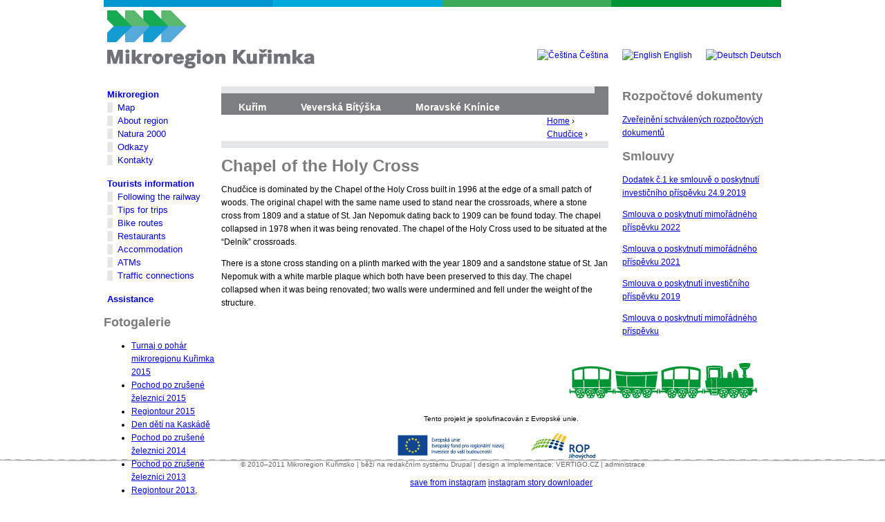

--- FILE ---
content_type: text/html; charset=utf-8
request_url: http://www.kurimsko.eu/en/chapel-holy-cross
body_size: 5021
content:
<!DOCTYPE html PUBLIC "-//W3C//DTD XHTML 1.0 Strict//EN" "http://www.w3.org/TR/xhtml1/DTD/xhtml1-strict.dtd">
<html xmlns="http://www.w3.org/1999/xhtml" xml:lang="en" lang="en" dir="ltr">

<head>
<meta http-equiv="Content-Type" content="text/html; charset=utf-8" />
  <title>Chapel of the Holy Cross | Mikroregion Kuřimka (web)</title>
  <meta http-equiv="Content-Type" content="text/html; charset=utf-8" />
<link rel="shortcut icon" href="/sites/all/themes/kurimkaweb/favicon.ico" type="image/x-icon" />
  <link type="text/css" rel="stylesheet" media="all" href="/modules/aggregator/aggregator.css?a" />
<link type="text/css" rel="stylesheet" media="all" href="/modules/cck/theme/content-module.css?a" />
<link type="text/css" rel="stylesheet" media="all" href="/modules/date/date.css?a" />
<link type="text/css" rel="stylesheet" media="all" href="/modules/date/date_popup/themes/datepicker.css?a" />
<link type="text/css" rel="stylesheet" media="all" href="/modules/date/date_popup/themes/jquery.timeentry.css?a" />
<link type="text/css" rel="stylesheet" media="all" href="/modules/domain/domain_nav/domain_nav.css?a" />
<link type="text/css" rel="stylesheet" media="all" href="/modules/lightbox2/css/lightbox.css?a" />
<link type="text/css" rel="stylesheet" media="all" href="/modules/node/node.css?a" />
<link type="text/css" rel="stylesheet" media="all" href="/modules/poll/poll.css?a" />
<link type="text/css" rel="stylesheet" media="all" href="/modules/system/defaults.css?a" />
<link type="text/css" rel="stylesheet" media="all" href="/modules/system/system.css?a" />
<link type="text/css" rel="stylesheet" media="all" href="/modules/system/system-menus.css?a" />
<link type="text/css" rel="stylesheet" media="all" href="/modules/user/user.css?a" />
<link type="text/css" rel="stylesheet" media="all" href="/modules/video_filter/video_filter.css?a" />
<link type="text/css" rel="stylesheet" media="all" href="/misc/farbtastic/farbtastic.css?a" />
<link type="text/css" rel="stylesheet" media="all" href="/modules/calendar/calendar.css?a" />
<link type="text/css" rel="stylesheet" media="all" href="/modules/views/css/views.css?a" />
<link type="text/css" rel="stylesheet" media="all" href="/sites/all/themes/kurimkaweb/html-elements.css?a" />
<link type="text/css" rel="stylesheet" media="all" href="/sites/all/themes/zen/tabs.css?a" />
<link type="text/css" rel="stylesheet" media="all" href="/sites/all/themes/zen/messages.css?a" />
<link type="text/css" rel="stylesheet" media="all" href="/sites/all/themes/zen/block-editing.css?a" />
<link type="text/css" rel="stylesheet" media="all" href="/sites/all/themes/zen/wireframes.css?a" />
<link type="text/css" rel="stylesheet" media="all" href="/sites/all/themes/kurimkaweb/layout.css?a" />
<link type="text/css" rel="stylesheet" media="all" href="/sites/all/themes/kurimkaweb/kurimkaweb.css?a" />
<!--[if IE]>
<link type="text/css" rel="stylesheet" media="all" href="/sites/all/themes/zen/ie.css?a" />
<![endif]-->
  <script type="text/javascript" src="/misc/jquery.js?a"></script>
<script type="text/javascript" src="/misc/drupal.js?a"></script>
<script type="text/javascript" src="/modules/lightbox2/js/auto_image_handling.js?a"></script>
<script type="text/javascript" src="/modules/lightbox2/js/lightbox.js?a"></script>
<script type="text/javascript" src="/modules/poormanscron/poormanscron.js?a"></script>
<script type="text/javascript" src="/modules/views/js/base.js?a"></script>
<script type="text/javascript" src="/modules/views/js/ajax_view.js?a"></script>
<script type="text/javascript" src="/modules/google_analytics/googleanalytics.js?a"></script>
<script type="text/javascript" src="/sites/all/themes/kurimkaweb/script.js?a"></script>
<script type="text/javascript">
<!--//--><![CDATA[//><!--
jQuery.extend(Drupal.settings, { "basePath": "/", "lightbox2": { "rtl": "0", "file_path": "/(\\w\\w/)sites/kurimsko.vertigo.cz/files", "default_image": "/modules/lightbox2/images/brokenimage.jpg", "border_size": 10, "font_color": "000", "box_color": "fff", "top_position": "", "overlay_opacity": "0.8", "overlay_color": "000", "disable_close_click": true, "resize_sequence": 0, "resize_speed": 400, "fade_in_speed": 400, "slide_down_speed": 600, "use_alt_layout": false, "disable_resize": false, "disable_zoom": false, "force_show_nav": false, "show_caption": true, "loop_items": false, "node_link_text": "View Image Details", "node_link_target": false, "image_count": "Image !current of !total", "video_count": "Video !current of !total", "page_count": "Page !current of !total", "lite_press_x_close": "press \x3ca href=\"#\" onclick=\"hideLightbox(); return FALSE;\"\x3e\x3ckbd\x3ex\x3c/kbd\x3e\x3c/a\x3e to close", "download_link_text": "", "enable_login": false, "enable_contact": false, "keys_close": "c x 27", "keys_previous": "p 37", "keys_next": "n 39", "keys_zoom": "z", "keys_play_pause": "32", "display_image_size": "original", "image_node_sizes": "()", "trigger_lightbox_classes": "", "trigger_lightbox_group_classes": "", "trigger_slideshow_classes": "", "trigger_lightframe_classes": "", "trigger_lightframe_group_classes": "", "custom_class_handler": "lightbox_ungrouped", "custom_trigger_classes": "img.ltbx", "disable_for_gallery_lists": 1, "disable_for_acidfree_gallery_lists": true, "enable_acidfree_videos": true, "slideshow_interval": 5000, "slideshow_automatic_start": true, "slideshow_automatic_exit": true, "show_play_pause": true, "pause_on_next_click": false, "pause_on_previous_click": true, "loop_slides": false, "iframe_width": 600, "iframe_height": 400, "iframe_border": 1, "enable_video": false }, "cron": { "basePath": "/en/poormanscron", "runNext": 1762852617 }, "views": { "ajax_path": "/en/views/ajax", "ajaxViews": { "views_dom_id:11ea8597b34df039bc660db19a07aa39": { "view_name": "nodehierarchy_children_links", "view_display_id": "default", "view_args": "410", "view_path": "node/410", "view_base_path": null, "view_dom_id": "11ea8597b34df039bc660db19a07aa39", "pager_element": 0 } } }, "googleanalytics": { "trackOutbound": 1, "trackMailto": 1, "trackDownload": 1, "trackDownloadExtensions": "7z|aac|arc|arj|asf|asx|avi|bin|csv|doc|exe|flv|gif|gz|gzip|hqx|jar|jpe?g|js|mp(2|3|4|e?g)|mov(ie)?|msi|msp|pdf|phps|png|ppt|qtm?|ra(m|r)?|sea|sit|tar|tgz|torrent|txt|wav|wma|wmv|wpd|xls|xml|z|zip" } });
//--><!]]>
</script>
<script type="text/javascript">
<!--//--><![CDATA[//><!--
var _gaq = _gaq || [];_gaq.push(["_setAccount", "UA-19171649-1"]);_gaq.push(["_trackPageview"]);(function() {var ga = document.createElement("script");ga.type = "text/javascript";ga.async = true;ga.src = ("https:" == document.location.protocol ? "https://ssl" : "http://www") + ".google-analytics.com/ga.js";var s = document.getElementsByTagName("script")[0];s.parentNode.insertBefore(ga, s);})();
//--><!]]>
</script>
</head>
<body class="not-front not-logged-in node-type-page two-sidebars i18n-en page-chapel-holy-cross section-chapel-holy-cross">

  <div id="page"><div id="page-inner">

    <div id="header"><div id="header-inner" class="clear-block">

              <div id="logo-title">

                      <div id="logo"><a href="/en" title="Home" rel="home"><img src="/sites/all/themes/kurimkaweb/logo.png" alt="Home" id="logo-image" /></a></div>
          
          
          
        </div> <!-- /#logo-title -->
      
              <div id="header-blocks" class="region region-header">
          <div id="block-locale-0" class="block block-locale region-odd even region-count-1 count-6"><div class="block-inner">

  
  <div class="content">
    <ul><li class="cs first"><a href="/kaple-sv-krize" class="language-link"><img src="/modules/languageicons/flags/cs.png" alt="Čeština" title="Čeština"  class="language-icon" width="16" height="12" /> Čeština</a></li>
<li class="en active"><a href="/en/chapel-holy-cross" class="language-link active"><img src="/modules/languageicons/flags/en.png" alt="English" title="English"  class="language-icon" width="16" height="12" /> English</a></li>
<li class="de last"><a href="/de/heilig-kreuz-kapelle" class="language-link"><img src="/modules/languageicons/flags/de.png" alt="Deutsch" title="Deutsch"  class="language-icon" width="16" height="12" /> Deutsch</a></li>
</ul>  </div>

  
</div></div> <!-- /block-inner, /block -->
        </div> <!-- /#header-blocks -->
      
    </div></div> <!-- /#header-inner, /#header -->

    <div id="main"><div id="main-inner" class="clear-block">

      
             <div id="sidebar-left"><div id="sidebar-left-inner" class="region region-left">
          <div id="block-menu-secondary-links" class="block block-menu region-odd odd region-count-1 count-1"><div class="block-inner">

  
  <div class="content">
    <ul class="menu"><li class="expanded first"><a href="/en" title="">Mikroregion</a><ul class="menu"><li class="leaf first"><a href="/en/map" title="Map">Map</a></li>
<li class="leaf"><a href="/en/about-region" title="About the region">About region</a></li>
<li class="leaf"><a href="/en/natura-2000" title="Natura 2000">Natura 2000</a></li>
<li class="leaf"><a href="/en/node/339" title="Odkazy">Odkazy</a></li>
<li class="leaf last"><a href="/en/node/770" title="Kontakty">Kontakty</a></li>
</ul></li>
<li class="expanded"><a href="/en/tourists-information" title="Tourists information">Tourists information</a><ul class="menu"><li class="leaf first"><a href="/en/following-former-railway-line" title="Following the former railway line">Following the railway</a></li>
<li class="leaf"><a href="/en/tips-trips" title="Tips for trips">Tips for trips</a></li>
<li class="leaf"><a href="/en/bike-routes" title="Bike routes">Bike routes</a></li>
<li class="leaf"><a href="/en/restaurants" title="Restaurants">Restaurants</a></li>
<li class="leaf"><a href="/en/accommodation" title="Accommodation">Accommodation</a></li>
<li class="leaf"><a href="/en/atms" title="ATMs">ATMs</a></li>
<li class="leaf last"><a href="/en/traffic-connections" title="Traffic connections">Traffic connections</a></li>
</ul></li>
<li class="leaf last"><a href="/en/assistance" title="Assistance">Assistance</a></li>
</ul>  </div>

  
</div></div> <!-- /block-inner, /block -->
<div id="block-menu-menu-fotogalerie" class="block block-menu region-even even region-count-2 count-2"><div class="block-inner">

      <h2 class="title">Fotogalerie</h2>
  
  <div class="content">
    <ul class="menu"><li class="leaf first"><a href="http://www.kurimsko.eu/galerie/turnaj-o-pohar-mikroregionu-kurimka-2015" title="">Turnaj o pohár mikroregionu Kuřimka 2015</a></li>
<li class="leaf"><a href="http://kurimsko.eu/galerie/pochod-po-zrusene-zeleznici-2015" title="Pochod po zrušené železnici 2014">Pochod po zrušené železnici 2015</a></li>
<li class="leaf"><a href="http://kurimsko.eu/galerie/regiontour-2015" title="">Regiontour 2015</a></li>
<li class="leaf"><a href="http://kurimsko.eu/galerie/den-deti-na-kaskade" title="">Den dětí na Kaskádě</a></li>
<li class="leaf"><a href="http://www.kurimsko.eu/galerie/pochod-po-zrusene-zeleznici-2014" title="Pochod po zrušené železnici 2014">Pochod po zrušené železnici 2014</a></li>
<li class="leaf"><a href="http://kurimsko.eu/galerie/pochod-po-zrusene-zeleznici" title="">Pochod po zrušené železnici 2013</a></li>
<li class="leaf last"><a href="http://kurimsko.eu/galerie/regiontour-2013-soubor-trtnuvka" title="">Regiontour 2013, vystoupení souboru Trnůvka</a></li>
</ul>  </div>

  
</div></div> <!-- /block-inner, /block -->
        </div></div> <!-- /#sidebar-left-inner, /#sidebar-left -->
      
              <div id="sidebar-right"><div id="sidebar-right-inner" class="region region-right">
          <div id="block-block-8" class="block block-block region-odd odd region-count-1 count-3"><div class="block-inner">

      <h2 class="title">Rozpočtové dokumenty</h2>
  
  <div class="content">
    <p><a href="/sites/kurimsko.vertigo.cz/files/oznameni_o_vyveseni_rozpoctovych_dokumentu_0.pdf" target="_blank"><span style="text-decoration: underline;"><span style="color: #000050;"></span></span>Zveřejnění schválených rozpočtových dokumentů</a></p>  </div>

  
</div></div> <!-- /block-inner, /block -->
<div id="block-block-13" class="block block-block region-even even region-count-2 count-4"><div class="block-inner">

      <h2 class="title">Smlouvy</h2>
  
  <div class="content">
    <p><a href="/sites/kurimsko.vertigo.cz/files/dodatek_c.1_ke_smlouve_o_poskytnuti_investicniho_prispevku_24.9.2019.pdf" target="_blank">Dodatek č.1 ke smlouvě o poskytnutí investičního příspěvku 24.9.2019</a></p><p><a href="/sites/kurimsko.vertigo.cz/files/skem_smlouvy_urok_2022.pdf" target="_blank">Smlouva o poskytnutí mimořádného příspěvku 2022</a></p><p><a href="/sites/kurimsko.vertigo.cz/files/sken_smlouvy_urok_2021.pdf" target="_blank">Smlouva o poskytnutí mimořádného příspěvku 2021</a></p><p><a href="/sites/kurimsko.vertigo.cz/files/smlouva_o_poskytnuti_investicniho_prispevku_0.pdf" target="_blank">Smlouva o poskytnutí investičního příspěvku&nbsp;2019</a></p><p><a href="/sites/kurimsko.vertigo.cz/files/skem_smlouvy.pdf" target="_blank">Smlouva o poskytnutí mimořádného příspěvku</a></p>  </div>

  
</div></div> <!-- /block-inner, /block -->
        </div></div> <!-- /#sidebar-right-inner, /#sidebar-right -->
      

      <div id="content"><div id="content-inner">

        
                  <div id="content-top" class="region region-content_top">
            <div id="block-menu-primary-links" class="block block-menu region-odd odd region-count-1 count-5"><div class="block-inner">

  
  <div class="content">
    <ul class="menu"><li class="leaf first"><a href="/en/kurim" title="Kuřim">Kuřim</a></li>
<li class="leaf"><a href="/en/veverska-bityska" title="Veverská Bítýška">Veverská Bítýška</a></li>
<li class="leaf"><a href="/en/moravske-kninice" title="Moravské Knínice">Moravské Knínice</a></li>
<li class="leaf"><a href="/en/chudcice" title="Chudčice">Chudčice</a></li>
<li class="leaf"><a href="/en/formular/strategie-uzemi-so-orp-kurim" title="Strategie území správního obvodu ORP Kuřim">Strategie území ORP Kuřim</a></li>
<li class="leaf last"><a href="/en/home" title="Welcome to Kuřimka">Homepage</a></li>
</ul>  </div>

  
</div></div> <!-- /block-inner, /block -->
          </div> <!-- /#content-top -->
        
                  <div class="breadcrumb"><a href="/en">Home</a> › <a href="/en/chudcice">Chudčice</a> › </div>          <div id="content-header">
                          <h1 class="title">Chapel of the Holy Cross</h1>
                                                          </div> <!-- /#content-header -->
        
        <div id="content-area">
          <div id="node-410" class="node node-type-page"><div class="node-inner">

  
  
  
  
  <div class="content">
    <p>Chudčice is dominated by the Chapel of the Holy Cross built in 1996 at the edge of a small patch of woods. The original chapel with the same name used to stand near the crossroads, where a stone cross from 1809 and a statue of St. Jan Nepomuk dating back to 1909 can be found today. The chapel collapsed in 1978 when it was being renovated. The chapel of the Holy Cross used to be situated at the “Delník” crossroads.</p><p>There is a stone cross standing on a plinth marked with the year 1809 and a sandstone statue of St. Jan Nepomuk with a white marble plaque which both have been preserved to this day. The chapel collapsed when it was being renovated; two walls were undermined and fell under the weight of the structure.</p><div class="view view-nodehierarchy-children-links view-id-nodehierarchy_children_links view-display-id-default view-dom-id-11ea8597b34df039bc660db19a07aa39">
    
  
  
      <div class="view-empty">
      <p>&nbsp;</p>
    </div>
  
  
  
  
  
  
</div>  </div>

  
</div></div> <!-- /node-inner, /node -->
        </div>

        
        
      </div></div> <!-- /#content-inner, /#content -->


 
    </div></div> <!-- /#main-inner, /#main -->

          <div id="footer"><div id="footer-inner" class="region region-footer">

                  <div id="footer-message"><div id="copy"> &copy; 2010&ndash;2011 Mikroregion Kuřimsko | 
běží na redakčním systému <a href="http://drupal.org">Drupal</a> |
design a implementace: <a href="http://www.vertigo.cz">VERTIGO.CZ</a> |
<a href="/user">administrace</a></div></div>
        



        <div id="block-block-4" class="block block-block region-odd odd region-count-1 count-7"><div class="block-inner">

  
  <div class="content">
    <img id="loko" src="/sites/all/themes/kurimkaweb/images/lokomotiva.png" alt="lokomotiva.png, 4,5kB" title="lokomotiva" border="0" height="51" width="272" />
<div id="sponsors">

<small>Tento projekt je spolufinacován z Evropské unie.</small><br />  

<a href="http://ec.europa.eu/regional_policy/funds/feder/" rel="nofollow"><img src="/sites/all/themes/kurimkaweb/images/logo-eu.png" alt="logo-eu.png, 2,5kB" title="Evropská unie" border="0" height="56" width="182"></a>
<a href="http://www.jihovychod.cz/" rel="nofollow"><img src="/sites/all/themes/kurimkaweb/images/logo-rop.png" alt="logo-rop.png, 2,0kB" title="ROP Jihovýchod" border="0" height="56" width="142" /></a>
<p>
<a href="https://sssinstagram.com/de">save from instagram</a> 
<a href="https://igram.io/de/story-saver">instagram story downloader</a>
</p>

</div>

<script async src="https://pagead2.googlesyndication.com/pagead/js/adsbygoogle.js?client=ca-pub-1915236238232797"
     crossorigin="anonymous"></script>  </div>

  
</div></div> <!-- /block-inner, /block -->

      </div></div> <!-- /#footer-inner, /#footer -->
    
  </div></div> <!-- /#page-inner, /#page -->

  
  
</body>
</html>


--- FILE ---
content_type: text/html; charset=utf-8
request_url: https://www.google.com/recaptcha/api2/aframe
body_size: 267
content:
<!DOCTYPE HTML><html><head><meta http-equiv="content-type" content="text/html; charset=UTF-8"></head><body><script nonce="ln6puZjjgvqJoq_goODfuQ">/** Anti-fraud and anti-abuse applications only. See google.com/recaptcha */ try{var clients={'sodar':'https://pagead2.googlesyndication.com/pagead/sodar?'};window.addEventListener("message",function(a){try{if(a.source===window.parent){var b=JSON.parse(a.data);var c=clients[b['id']];if(c){var d=document.createElement('img');d.src=c+b['params']+'&rc='+(localStorage.getItem("rc::a")?sessionStorage.getItem("rc::b"):"");window.document.body.appendChild(d);sessionStorage.setItem("rc::e",parseInt(sessionStorage.getItem("rc::e")||0)+1);localStorage.setItem("rc::h",'1762851737893');}}}catch(b){}});window.parent.postMessage("_grecaptcha_ready", "*");}catch(b){}</script></body></html>

--- FILE ---
content_type: text/css
request_url: http://www.kurimsko.eu/sites/all/themes/kurimkaweb/html-elements.css?a
body_size: 65
content:
h1 {
  color: #7b7c7e;
}

h2 {
  color: #7b7c7e;
}


--- FILE ---
content_type: text/css
request_url: http://www.kurimsko.eu/sites/all/themes/kurimkaweb/layout.css?a
body_size: 612
content:
body {
  margin: 0; 
  padding: 0;
}

#header {
  position: relative;
  width: 980px;
  height: 105px;
  margin: 0 auto;
}

#logo {
  position: absolute;
  top: 15px; left: 5px;
}

#search-block-form {
  position: absolute;
  top: 25px; right: 0px;
}

#block-locale-0 {
  position: absolute;
  bottom: 15px; right: 0px;
}

#block-locale-0 ul {
  margin: 0; padding: 0px;
}

#block-locale-0 ul li {
  float: left;
  list-style: none url();
  background: transparent url();
  padding: 0 0 0 20px; margin: 0;
}

#block-locale-0 ul li a {
  text-decoration: none;
}

#main {
  width: 980px;
  margin: 0 auto;
}


/* navigation bar */

#navbar {
  height: 265px;
}

#block-menu-primary-links { 
  height: 41px; 
}

#block-menu-primary-links a {
  display: block;
  margin: 0px;
  padding: 11px 25px 11px;
}

#block-menu-primary-links ul {
  padding: 0; margin: 0;
}

#block-menu-primary-links ul li {
  float: left;
  list-style: none url();
  background: transparent url();
  padding: 0; margin: 0;
}


#content {
  margin-left: 170px;
  margin-right: 250px;
}

#content-inner {
  padding: 20px 0 0;
}

#content-bottom {
  /*clear: both;*/
  padding-top: 20px;
}

#content-bottom .block {
  float: left;
  width: 280px;
}

#content-bottom #block-views-zapisy-block_1.block {
  float: none;
  width: auto;
}

#sidebar-left {
  float: left;
  width: 170px;
}

#block-menu-secondary-links {
  margin: 22px 10px 0px 5px;
}

#sidebar-right {
  float: right;
  width: 250px;
}

#footer {
  position: relative;
  width: 980px;
  height: 190px;
  margin: 0 auto;
  text-align: center;
}

#loko {
  position: absolute;
  bottom: 105px; right: 35px;
}

#sponsors {
  padding-top: 105px;
}

#copy {
  width: 980px;
  position: absolute;
  bottom: 0px; left: 0px;
}

.cb {
  clear: both;
}

.standard, .profile {
  clear: none !important;
}


--- FILE ---
content_type: text/css
request_url: http://www.kurimsko.eu/sites/all/themes/kurimkaweb/kurimkaweb.css?a
body_size: 1011
content:
body {
  font: 12px Tahoma, Arial, sans-serif;
  line-height: 160%;
  background: #fff url(images/bg-footer.png) repeat-x center bottom;
}

.tabs {
  display: none;
}

#header {
  background: transparent url(images/bg-top-header.png) no-repeat top center;
}

#navbar {
  background: transparent url(images/bg-navigation.png) no-repeat bottom center;
}

#block-menu-primary-links {
  background-color: #7d7e80;
  color: #fff;
  font-size: 120%;
  font-weight: bold;  
}

#block-menu-primary-links a {
  text-decoration: none;
  color: #fff;
}

#block-menu-primary-links a:hover {
  background-color: #cdbe13;
}

#search-block-form label {
  display: none;

}

#content-header, #content .block.children {
  border-top: 10px solid #e5e6e8;
}


#content .block-inner {
  margin: 0px 20px 0px 0px;
  padding: 0px;
  border-top: 10px solid #e5e6e8;
}

.view-nodehierarchy-children-links .views-row {
  vertical-align: top;
  width: 25%;
  float: left;
} 

.view-nodehierarchy-children-links img {
  width: 138px;
}

.view-nodehierarchy-children-links .perex {
  font-size: 80%;
}

.view-nodehierarchy-children-links .nothing-top {
  position: relative;
}

.view-nodehierarchy-children-links .nothing-top .title {
  text-align: center;
  position: absolute;
  width: 138px;
  bottom: -9px;
  *bottom: 0px;
}

.view-nodehierarchy-children-links .nothing-top .title a {
  display: block;
  background-color: #000;
  color: #fff;
  text-decoration: none;
}

.view-nodehierarchy-children-links .nothing-top .edit {
  position: absolute;
  right: 0px;
  top: 0px;
}



#block-menu-secondary-links ul {
  margin: 0; padding: 0;
}

#block-menu-secondary-links ul a {
  text-decoration: none;
}

#block-menu-secondary-links ul li {
  font-size: 110%;
  font-weight: bold;
  list-style: none url();
  background: url();
  margin: 15px 0 0; padding: 0;
}

#block-menu-secondary-links ul li li {
  font-size: 100%;
  font-weight: normal;
  margin: 0; padding: 0px;
}

#block-menu-secondary-links ul li li a {
  display: block;
  background: transparent url(images/li-grey.png) no-repeat left center;
  margin: 0; padding: 0px 0px 0px 15px;
}

#block-menu-secondary-links ul li li a:hover {
  background-image: url(images/li-blue.png);
}

#block-menu-secondary-links ul li li a.active,
#block-menu-secondary-links ul li li.active-trail a {
  background-image: url(images/li-green.png);
}


#copy {
  font-size: 80%;
  color: #666;
}

#copy a {
  text-decoration: none;
  color: #666;
}


#sidebar-right-inner {
  padding: 10px 10px 10px 20px;
}


/* nadcházející akce - UPCOMING blok */
#block-views-calendar_date-block_1 ul {
  margin: 0; padding: 20px 0 0;
}

#block-views-calendar_date-block_1 li {
  margin: 0 0 25px 0; padding: 0 0 0 55px;
  list-style: none url();
  background: url();
  position: relative;
}

#block-views-calendar_date-block_1 .views-field-field-date-value {
  position: absolute;
  top: 5px; left: 0px;
  height: 10px; width: 45px;
  padding: 2px 0;
  background-color: #0097d0;
  color: #fff;
  font-size: 80%;
  text-align: center;
  line-height: 100%;
  overflow: hidden;
}

#block-views-calendar_date-block_1 .views-field-field-date {
  position: absolute;
  top: 21px; left: 0px;
  height: 28px; width: 45px;
  padding-top: 7px;
  background-color: #0097d0;
  color: #fff;
  font-size: 180%;
  font-weight: bold;
  text-align: center;
  line-height: 100%;
  overflow: hidden;
}

#block-views-calendar_date-block_1 .views-field-nothing {
  font-size: 85%;
  font-weight: bold;
}

#block-views-calendar_date-block_1 .views-field-title {
  font-weight: bold;
  margin-top: -20px;
}
 
.cl {
  clear: left;
}
